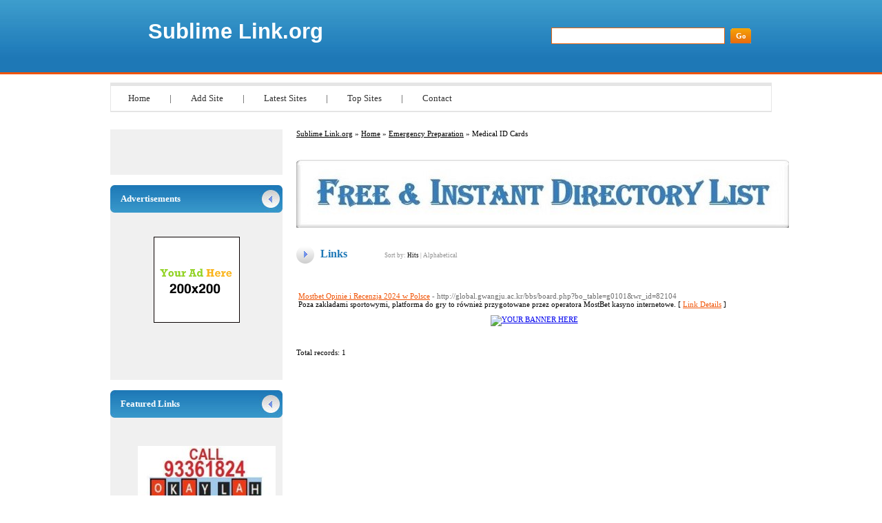

--- FILE ---
content_type: text/html; charset=utf-8
request_url: http://sublimelink.org/Arts/Games/Computer_Games/Business/Kit_Cars_and_Replicas/Home/Emergency_Preparation/Medical_ID_Cards/
body_size: 3255
content:

<!DOCTYPE html PUBLIC "-//W3C//DTD XHTML 1.0 Transitional//EN" "http://www.w3.org/TR/xhtml1/DTD/xhtml1-transitional.dtd">
<html xmlns="http://www.w3.org/1999/xhtml">
<head>
<title>Sublime Link.org - Home &gt; Emergency Preparation &gt; Medical ID Cards </title>
<meta http-equiv="Content-Type" content="text/html; charset=UTF-8" />
<link rel="stylesheet" type="text/css" href="/templates/main.css" />
<meta name="google-site-verification" content="soqAq_nUWe8rU00s5k1VU4yUQzk7QIHutvtM9Lrsb5g" />
<meta name="generator" content="Sublime Link.org Running on PHP Link Directory 2.2.0" />
<script src='https://www.google.com/recaptcha/api.js'></script>
</head>
<body>
<div id="page">
<div id="header">
<h1><a href="/">Sublime Link.org</a></h1>
<h2>&nbsp;</h2>
<form action="/index.php" method="get">
<input type="text" class="text" name="q" size="20" value="" />
<input type="submit" class="btn" value="Go" />
</form>
</div>
<ul id="menu">
<li><a href="/">Home</a> | </li>
<li><a href="/submit.php?c=2098" title="Submit your link to the directory">Add Site</a> | </li>
<li><a href="/index.php?p=d" title="Browse latest submitted links">Latest Sites</a> | </li>
<li><a href="/index.php?p=h" title="Browse most popular links">Top Sites</a> | </li>
<li><a href="/contact.php" title="Contact directory owner">Contact</a></li>
</ul>
<div id="container"><div id="content"><div id="path"><a href="/">Sublime Link.org</a> &raquo; <a href="/Home/">Home</a> &raquo; <a href="/Home/Emergency_Preparation/">Emergency Preparation</a> &raquo; Medical ID Cards</div>
<center>
<br />
<!--Start Banner Code--><a href="http://www.trafficdirectory.org/free-directory-list-1.php" target="_blank" title="Free & Instant Directory List"><img src="/templates/ximages/Free_Instant_Directory_List.JPG" alt="Free & Instant Directory List" /></a><!--End Banner Code--><br />
</center> <h3>Links <span class="small" style="margin-left:50px;">Sort by: <span class="sort">Hits</span> | <a href="?s=A">Alphabetical</a></span></h3>
<br /><div id="links"><table><tr><td><a id="id_285266" href="http://global.gwangju.ac.kr/bbs/board.php?bo_table=g0101&amp;wr_id=82104" title="Mostbet Opinie i Recenzja 2024 w Polsce" target="_blank">Mostbet Opinie i Recenzja 2024 w Polsce</a> <span class="url">- http://global.gwangju.ac.kr/bbs/board.php?bo_table=g0101&amp;wr_id=82104</span><p>Poza zakładami sportowymi, platforma do gry to również przygotowane przez operatora MostBet kasyno internetowe.  [ <a href="/details.php?id=285266">Link Details</a> ]</p></td></tr></table></div><script type="text/javascript">/* <![CDATA[ */var root = '';
   var a = document.getElementsByTagName("a");
   for(i = 0; i< a.length; i++)
      if(a[i].id != '')
         a[i].onclick = count_link;
   function count_link() {
      i = new Image();
      i.src= root+'/cl.php?id='+this.id;
      return true;
   }
   /* ]]> */</script><center>
<link rel="stylesheet" type="text/css" href="/templates/banner-css/banner_css.css" /><!--Start Banner Code--><a href="http://50-directories.directoriesadvertising.com/advertising-50-directories.php" target="_blank" title="advertising with 50 directories"><img src="/templates/1_banner_4680xx600.png" alt="YOUR BANNER HERE" /></a><!--End Banner Code-->
</center><br /><div class="navig"><div style="float: right"></div>Total records: 1</div></div><div id="sidebar"><div class="box"><br /></div><h3>Advertisements</h3><div class="box sponsors"><center><center>
<!--Start Banner Code--><a href="http://50-directories.directoriesadvertising.com/advertising-50-directories.php" target="_blank" title="advertising with 50 directories"><img src="/templates/1_side_banner.png" alt="YOUR BANNER HERE" /></a><!--End Banner Code--><br /><br />
<div id="contentad328367"></div>
<script type="text/javascript">
    (function(d) {
        var params =
        {
            id: "a76e87b2-167d-462f-b916-b8170976b480",
            d:  "YW5nZWxzZGlyZWN0b3J5LmNvbQ==",
            wid: "328367",
            cb: (new Date()).getTime()
        };

        var qs=[];
        for(var key in params) qs.push(key+'='+encodeURIComponent(params[key]));
        var s = d.createElement('script');s.type='text/javascript';s.async=true;
        var p = 'https:' == document.location.protocol ? 'https' : 'http';
        s.src = p + "://api.content-ad.net/Scripts/widget2.aspx?" + qs.join('&');
        d.getElementById("contentad328367").appendChild(s);
    })(document);
</script>
<br /><br />
</center></center></div><h3>Featured Links</h3><div class="box links"><br /><a href="https://www.okaylah.com.sg" title="Indian Maid Agency in Singapore | Myanmar Maid Agency in Singapore | Srilankan Maid Agency in Singapore"><img src="/templates/ximages/Indian_Maid_Agency_in_Singapore.jpg" alt="Indian Maid Agency in Singapore | Myanmar Maid Agency in Singapore | Srilankan Maid Agency in Singapore" width="200" height="200" /></a><br /><center>Okaylah Indian Maid Agency is Trustworthy Indian Maid Agency, Myanmar Maid Agency, Sri lankan Maid Agency in Singapore. Call us today for Darjeeling maid, Manipur Maid, Mizoram maid, mizo maid , Transfer Maid.</center><br /><br /><font color=#000000>&raquo; <a href="https://www.nepaltourhiking.com" title="Nepal Tours & Trekking Packages | Adventure Land Nepal"><b>Nepal Tours & Trekking Packages | Adventure Land Nepal</b></a> Discover the true essence of Nepal with Adventure Land Nepal Tours and Travels, a leading travel company based in Kathmandu. With decades of experience in Nepal tourism, we specialize in offering custom Nepal package tours, trekking adventure, hiking holidays, cultural journeys, and wildlife safaris.</font><br /><br /><font color=#000000>&raquo; <a href="https://ranisharma.in" title="Jaipur Escorts"><b>Jaipur Escorts</b></a> Welcome to No.1 Jaipur Escorts Agency. Miss Rani provides Profile Call Girls in Jaipur.</font><br /><br /><font color=#000000>&raquo; <a href="https://viralvideomachine.com/amember/aff/go/digitaltrafficroom" title="Make Any Link A Viral Promo Page"><b>Make Any Link A Viral Promo Page</b></a> Digital Marketing Platforms To Maximize the growth of Premium Website Traffic To Your Offers</font><br /><br /><br /><br />﻿<br /><br />
﻿<font color=#000000>&raquo;<a href="http://50-directories.directoriesadvertising.com/advertising-50-directories.php#sponsorlink" target="_blank" title="Your Link Here for $0.80/directory"><b>Your Link Here for $0.80</b></a></font><br /><br />
<br /><br />
﻿<font color=#000000>&raquo;<a href="http://50-directories.directoriesadvertising.com/advertising-50-directories.php#sponsorlink" target="_blank" title="Your Link Here for $0.80/directory"><b>Your Link Here for $0.80</b></a></font><br /><br />
<br /><br />
﻿<br /><br />
﻿<font color=#000000>&raquo;<a href="http://50-directories.directoriesadvertising.com/advertising-50-directories.php#sponsorlink" target="_blank" title="Your Link Here for $0.80/directory"><b>Your Link Here for $0.80</b></a></font><br /><br /></div></div></div><center>	
<div id="contentad328397"></div>
<script type="text/javascript">
    (function(d) {
        var params =
        {
            id: "1b431614-0e23-4620-a188-ce86f89bf381",
            d:  "c3VibGltZWxpbmsub3Jn",
            wid: "328397",
            cb: (new Date()).getTime()
        };

        var qs=[];
        for(var key in params) qs.push(key+'='+encodeURIComponent(params[key]));
        var s = d.createElement('script');s.type='text/javascript';s.async=true;
        var p = 'https:' == document.location.protocol ? 'https' : 'http';
        s.src = p + "://api.content-ad.net/Scripts/widget2.aspx?" + qs.join('&');
        d.getElementById("contentad328397").appendChild(s);
    })(document);
</script>
﻿		</center><br /><div id="footer"><div id="copyright"><!-- DO NOT REMOVE THE SPONSOR LINKS. VISIT ALLYDIRECTORY.COM FOR TOS -->&copy; Copyright 2011 <a href="/">Sublime Link.org</a>, All Rights Reserved. Powered By <a href="http://www.phplinkdirectory.com/">PHPLD</a></div><div id="credits">Template By <a href="http://www.allydirectory.com/PHPLDTemplates/" target="_blank">Free PHPLD Templates</a> &amp; <a href="http://iblogtwoyou.blogspot.com/" target="_blank">I Blog Two You</a><!-- DO NOT REMOVE THE SPONSOR LINKS. VISIT ALLYDIRECTORY.COM FOR TOS --></div></div></div>
<script>
(function(i,s,o,g,r,a,m){i['GoogleAnalyticsObject']=r;i[r]=i[r]||function(){
(i[r].q=i[r].q||[]).push(arguments)},i[r].l=1*new Date();a=s.createElement(o),
m=s.getElementsByTagName(o)[0];a.async=1;a.src=g;m.parentNode.insertBefore(a,m)
})(window,document,'script','//www.google-analytics.com/analytics.js','ga');
ga('create', 'UA-48122059-6', 'sublimelink.org');
ga('send', 'pageview');
</script>
</body></html>

--- FILE ---
content_type: text/css
request_url: http://sublimelink.org/templates/main.css
body_size: 2641
content:
/*
# ########################################################################################################################################
# Project:     PHPLinkDirectory: Version 2.2.0
#
# **********************************************************************
# Copyright (C) 2004-2008 NetCreated, Inc. (http://www.netcreated.com/)
#
# **********************************************************************
#
# By using the software you agree to the terms:
# You may not redistribute, sell or otherwise share this software in whole or in part without the consent of the 
# the ownership of PHP Link Directory. Please contact david@david-duval.com if you need more information.
# You agree to retain a link back to http://www.phplinkdirectory.com/ on all pages of your directory.
# If you wish to remove the link from the footer of the pages, You must purchase a license to do so. The license 
# is $50.00 USD and purchase can be arranged by emailing help@phplinkdirectory.com .
# Removal of the link back without license purchase may be cause for permanent removal of permission to use this 
# script.
# In some cases, users may be required to agree to changes in the software license before receiving updates to the software.
# For questions, help, comments, discussion, etc., please join the
# PHP Link Directory Forum http://www.phplinkdirectory.com/forum/
#
# @link           http://www.phplinkdirectory.com/
# @copyright      2004-2008 NetCreated, Inc. (http://www.netcreated.com/)
# @projectManager David DuVal <david@david-duval.com>
# @package        PHPLinkDirectory
# ########################################################################################################################################
*/

html {
	margin: 0; padding: 0;
	background: left bottom repeat-x url(images/bckfooter.gif);
}
body {
	margin: 0; padding: 0;
	background: repeat-x url(images/bckhtml.jpg);
	font-family: Tahoma; font-size: 11px;
	color: #000;
}
#page {
	margin: 0 auto;
	width: 960px;
}
#header {
	position: relative;
	margin: 0 0 15px 0;
	height: 105px;
}
#header h1 {
	margin: 0 0 5px 55px; padding: 30px 0 0 0;
	line-height: 1em;
	font-family: Arial; font-size: 31px;
}
#header h1 a {
	color: #fff;
	text-decoration: none;
}
#header h2 {
	margin: 0 0 0 155px; padding: 0;
	line-height: 1em;
	font-family: Tahoma; font-size: 12px; font-weight: normal;
	color: #f90;
}
#header form {
	position: absolute;
	top: 40px; right: 30px;
	margin: 0; padding: 0;
}
#header form * {
	margin: 0;
	font-family: Tahoma; font-size: 11px;
}
#header form .text {
	margin: 0 5px 0 0; padding: 5px;
	width: 240px;
	background-color: #fff;
	border: #e6640f 1px solid;
}
#header form .btn {
	padding: 5px 0;
	width: 30px;
	font-weight: bold;
	background: no-repeat url(images/bckheaderformbtn.gif);
	border: none;
	color: #fff;
	cursor: pointer;
}
#menu {
	margin: 15px 0 25px 0; padding: 10px 0;
	list-style-type: none;
	border: #e5e5e5 1px solid; border-top-width: 5px; border-bottom-width: 2px;
}
#menu li {
	display: inline;
	font-size: 13px;
	color: #333;
}
#menu li a {
	margin: 0 25px;
	color: #333;
	text-decoration: none;
}
#menu li a:hover {
	font-weight: bold;
	color: #0260a8;
}
#container {
	margin: 25px 0 40px 0;
	width: 960px;
}
#container:after {
	content: ".";
	display: block;
	height: 0;
	clear: both;
	visibility: hidden;
}
#sidebar {
	float: left;
	width: 250px;
	font-size: 13px;
}
#sidebar .box {
	margin: 0 0 15px 0; padding: 25px;
	width: 200px;
	background-color: #f0f0f0;
}
#sidebar .sponsors img {
	margin: 10px 0;
	border: none;
}
#sidebar a {
	color: #000;
	text-decoration: none;
}
#sidebar .links a {
	padding: 0 0 0 15px;
	background: left center no-repeat url(images/bcksidebarlinks.gif);
}
#sidebar h3 {
	margin: 0; padding: 0 0 0 15px;
	line-height: 40px;
	background: no-repeat url(images/bcksidebarh3.jpg);
	font-size: 13px;
	color: #fff;
}
#content {
	float: right;
	width: 690px;
}
#ally {
	outline: none;
}
#ally img {
	display: block;
	margin: 0 auto 25px auto;
	border: none;
}
#content h3 {
	margin: 25px 0 25px 0; padding: 0 0 0 35px;
	background: left center no-repeat url(images/bckcontenth3.gif);
	line-height: 26px;
	font-size: 16px;
	color: #1d77b6;
}
#path {
	margin: 0 0 20px 0;
}
#path a {
	color: #000;
	text-decoration: underline;
}
#footer {
	margin: 40px 0 0 0;
	height: 80px; line-height: 80px;
}
#footer a {
	color: #f05407;
	text-decoration: underline;
}
#copyright {
	float: left;
}
#credits {
	float: right;
}
.navig {
	margin: 20px 0 0 0;
}
.navig a {
	color: #000;
	text-decoration: underline;
}

.c {
   float: left;
}
.cr {
   clear: left;
}

td {
   vertical-align: top;
}
#cats {
	background: repeat-y url(images/bckcats.gif);
}
#cats .bottom {
	background: left bottom no-repeat url(images/bckcatsbottom.gif);
}
#cats .top {
	padding: 20px 30px;
	width: 630px;
	background: no-repeat url(images/bckcatstop.gif);
}
#cats table {
	width: 100%;
}
#maincats h2 {
	margin: 0 0 10px 0; padding: 0;
	height: 26px;
	font-size: 12px;
}
#maincats h2 a {
	float: left;
	line-height: 26px;
	color: #f05407;
	text-decoration: none;
}
#maincats .count {
	float: left;
	margin: 0 0 0 10px;
	width: 26px; height: 26px; line-height: 26px;
	text-align: center;
	background: no-repeat url(images/bckcount.gif);
	font-weight: bold;
	color: #fff;
}
#innercats h2 {
	margin: 0 0 10px 0; padding: 0;
	font-size: 11px;
}
#innercats h2 a {
	color: #f05407;
	text-decoration: none;
}
#innercats .count {
	color: #333;
}

p.subcats {
	clear: both;
	margin: 0 0 30px 0; padding: 0;
}
p.subcats a {
	color: #000;
	text-decoration: none;
}

table.formPage {
   width: 100%;
   border: 1px solid #A0A0A0;
}
td.err {
   padding: 3px;
   color: #FF0000;
   background: #FFEDED;
   border: 1px solid #A0A0A0;
   text-align: left;
}
td.msg {
   padding: 3px;
   color: #0000FF;
   background: #EDF3FF;
   border: 1px solid #A0A0A0;
   text-align: left;
}
.label {
   text-align: right;
}
.buttons {
   border-top: 1px solid #A0A0A0;
   text-align: center;
}
#featlinks a, #links a {
	color: #f05407;
	text-decoration: underline;
}
#featlinks p, #links p {
   margin: 0 0 7px 0;
}
.url {
   color: #6f6f6f;
}
.submit {
   float: right;
   vertical-align: bottom;
}
#user-bar {
   clear:both;
   width:20%;
   margin:0 0 0 auto;
   padding:3px;
   background:#D9E8F9;
   line-height:19px;
   text-align:right;
}

.text, .btn {
   font-size: 8pt;
   font-family: Verdana, Tahoma, Arial, sans-serif;
}
input.text {
   color: #000000;
   border: 1px solid #333;
}
textarea.text {
   font-size: 8pt;
   border: 1px solid #333;
}
select {
   font-size: 8pt;
   border: 1px solid #333;
}

.captcha {
   border: 1px solid #333;
   margin-top: 10px;
}

#content form {
   display: inline;
   margin: 0;
   padding: 0;
}
#content .btn {
   font-size: 8pt;
   font-weight: bold;
   border: 1px solid #5e74b3;
   background-color: #FFAA11;/*#FFCC33;*/
   cursor: pointer;
   height: 17px;
}
span.req {
   margin-left: 3px;
   color: #FF0000;
   font-weight: bold;
}

div.errForm, span.errForm {
   margin: 0px 0 0px 5px;
   padding: 2px 3px 2px 3px;
   color: #FF0000;
   background: #FFFFF3;
   border: 1px solid #cccccc;
   text-align: left;
   clear: right;
}
h2 .small, h3 .small, .small, .small a {
   padding: 0px;
   margin: 0px;
   color: #909090;
   font-size:9px !important; font-weight: normal;
   text-decoration:none;
}
.sort {
   color: #000000;
}
div.pr {
   font-size: 6pt;
   color: #000000;
   float: left;
   height: 30px;
   margin-right: 5px;
}
div.prg {
   width: 40px;
   border: 1px solid #999999;
   height: 3px;
   font-size: 1px;
}
div.prb {
   background: #5eaa5e;
   height: 3px;
   font-size: 1px;
}

.price {
   border: 1px solid #A0A0A0;
}
.price table td{
   margin: 0;
   padding: 2px;
   vertical-align: bottom;
}

.paging-links,
.paging-info {
   text-align:right;
}

.paging-info {
   font-style: italic;
}

.limit_field {
   border-width:0;
}

hr{height:1px; border:0px; border-top:1px solid #606164; padding:0px; margin-top:5px; margin-bottom:5px;}

div.container2{
width:960px;
margin:0px auto;
clear:both;
padding:0px;
}

div.boxcon4 {
width:785px;
margin-right:5px;
display:inline-block;
float:left;
font-size:11px;
font-family:verdana;
font-weight: normal;
margin-bottom:6px;
}

div.box4 {
width:777px;
height:20px;
background: repeat-x url(images/bckhtml.jpg);
display:inline-block;
float:left;
font-size:15px;
font-family:verdana;
font-weight: bold;
color: #FFFFFF;
padding:4px;
margin-bottom:8px;
}

div.boxcon5 {
width:168px;
display:inline-block;
float:right;
font-size:11px;
font-family:verdana;
font-weight: normal;
margin-bottom:6px;
text-align:left;
}

div.box5 {
width:160px;
height:20px;
background: repeat-x url(images/bckhtml.jpg);
display:inline-block;
float:right;
font-size:13px;
font-family:verdana;
font-weight: bold;
color: #FFFFFF;
padding:4px;
margin-bottom:8px;
}

div.bursa6 {
width:168px;
float:left;
margin-right:10px;
font-family:verdana;
font-size:12px;
color:#2e2c2d;
}

div.bursa6 span {
font-weight:bold;
padding:0px;
padding-bottom:4px;
margin-bottom:3px;
display:block;
width:95px;
border-bottom:1px solid #c0c0c0;
}

.footerlink a {
color:#f05407;
text-decoration:none;
}
.footerlink a:hover {
text-decoration:underline;  
}

.detail a {
	color:#f05407;
	font-weight:bold;	
	text-decoration:none;
}
.detail a:hover {
	text-decoration:underline;  
}


--- FILE ---
content_type: text/plain
request_url: https://www.google-analytics.com/j/collect?v=1&_v=j102&a=638781570&t=pageview&_s=1&dl=http%3A%2F%2Fsublimelink.org%2FArts%2FGames%2FComputer_Games%2FBusiness%2FKit_Cars_and_Replicas%2FHome%2FEmergency_Preparation%2FMedical_ID_Cards%2F&ul=en-us%40posix&dt=Sublime%20Link.org%20-%20Home%20%3E%20Emergency%20Preparation%20%3E%20Medical%20ID%20Cards&sr=1280x720&vp=1280x720&_u=IEBAAAABAAAAACAAI~&jid=902179015&gjid=174596915&cid=499598673.1764511072&tid=UA-48122059-6&_gid=2062658404.1764511072&_r=1&_slc=1&z=1878513181
body_size: -284
content:
2,cG-SYHJZFYQJY